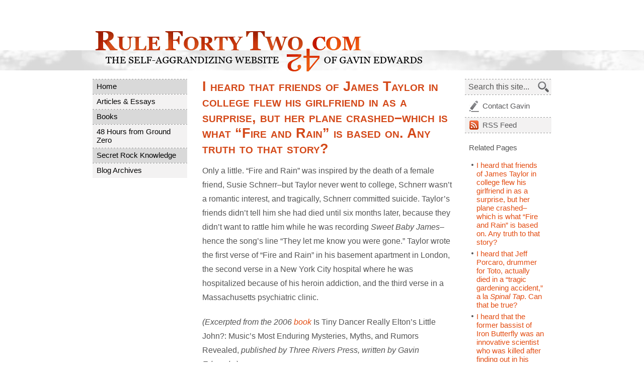

--- FILE ---
content_type: text/html; charset=UTF-8
request_url: https://rulefortytwo.com/secret-rock-knowledge/chapter-14/james-taylor-fire-and-rain/
body_size: 7667
content:
<!DOCTYPE html PUBLIC "-//W3C//DTD XHTML 1.0 Transitional//EN" "http://www.w3.org/TR/xhtml1/DTD/xhtml1-transitional.dtd">
<html xmlns="http://www.w3.org/1999/xhtml" lang="en-US">

<head profile="http://gmpg.org/xfn/11">

<title>Gavin Edwards -  &raquo; I heard that friends of James  Taylor in college flew his girlfriend in as a surprise, but her plane  crashed&#8211;which is what &#8220;Fire and Rain&#8221; is based on. Any truth  to that story?  </title>

	<meta http-equiv="Content-Type" content="text/html; charset=UTF-8" />
	<meta http-equiv="Content-Language" content="en-us" />
	
	<meta name="author" content="Code by Nathan Swartz (ClickNathan.com), Content by Gavin Edwards" />
	<meta name="description" content="Rule Forty Two - The Self-Aggrandizing Website of Gavin Edwards" />
	<meta name="copyright" content="Copyright (c) 2008 - " />

	<meta name="generator" content="WordPress 6.8.3" /> <!-- leave this for stats -->
	<meta name="robots" content="index, follow" />
	
	<link rel="Shortcut Icon" href="/favicon.ico" type="image/x-icon" />
	<link rel="alternate" type="application/rss+xml" title="Gavin Edwards RSS Feed" href="https://rulefortytwo.com/feed/" />
	<link rel="pingback" href="https://rulefortytwo.com/xmlrpc.php" />
	
	<link rel="stylesheet" href="https://rulefortytwo.com/wp-content/themes/rule42/style.css?version=1763513796" type="text/css" media="screen" />
	<!-- Load an icon library to show a hamburger menu (bars) on small screens -->
<link rel="stylesheet" href="https://cdnjs.cloudflare.com/ajax/libs/font-awesome/4.7.0/css/font-awesome.min.css">
    
    <script language="JavaScript" type="text/javascript" src="/js/scripts.js"></script>
    <script language="JavaScript" type="text/javascript">
	    /* Toggle between showing and hiding the navigation menu links when the user clicks on the hamburger menu / bar icon */
function toggleMobileMenu() {
  var x = document.getElementById("nav_menu-3");
  var y = document.getElementById("mobile-icon");
  if (x.style.display === "block") {
    x.style.display = "none";
    y.style.color = "#545454";
    y.style.background = "white";
    /*y.classList.remove("fa-bars");
    y.classList.add("fa-times");*/
  } else {
    x.style.display = "block";
        y.style.color = "white";
    y.style.background = "#333";
    /*y.classList.remove("fa-times");
    y.classList.add("fa-bars");*/
  }
}
	    </script>
<meta name='robots' content='max-image-preview:large' />
	<style>img:is([sizes="auto" i], [sizes^="auto," i]) { contain-intrinsic-size: 3000px 1500px }</style>
	<link rel="alternate" type="application/rss+xml" title="Gavin Edwards &raquo; I heard that friends of James  Taylor in college flew his girlfriend in as a surprise, but her plane  crashed&#8211;which is what &#8220;Fire and Rain&#8221; is based on. Any truth  to that story? Comments Feed" href="https://rulefortytwo.com/secret-rock-knowledge/chapter-14/james-taylor-fire-and-rain/feed/" />
		<style>
			.lazyload,
			.lazyloading {
				max-width: 100%;
			}
		</style>
		<script type="text/javascript">
/* <![CDATA[ */
window._wpemojiSettings = {"baseUrl":"https:\/\/s.w.org\/images\/core\/emoji\/16.0.1\/72x72\/","ext":".png","svgUrl":"https:\/\/s.w.org\/images\/core\/emoji\/16.0.1\/svg\/","svgExt":".svg","source":{"concatemoji":"https:\/\/rulefortytwo.com\/wp-includes\/js\/wp-emoji-release.min.js?ver=6.8.3"}};
/*! This file is auto-generated */
!function(s,n){var o,i,e;function c(e){try{var t={supportTests:e,timestamp:(new Date).valueOf()};sessionStorage.setItem(o,JSON.stringify(t))}catch(e){}}function p(e,t,n){e.clearRect(0,0,e.canvas.width,e.canvas.height),e.fillText(t,0,0);var t=new Uint32Array(e.getImageData(0,0,e.canvas.width,e.canvas.height).data),a=(e.clearRect(0,0,e.canvas.width,e.canvas.height),e.fillText(n,0,0),new Uint32Array(e.getImageData(0,0,e.canvas.width,e.canvas.height).data));return t.every(function(e,t){return e===a[t]})}function u(e,t){e.clearRect(0,0,e.canvas.width,e.canvas.height),e.fillText(t,0,0);for(var n=e.getImageData(16,16,1,1),a=0;a<n.data.length;a++)if(0!==n.data[a])return!1;return!0}function f(e,t,n,a){switch(t){case"flag":return n(e,"\ud83c\udff3\ufe0f\u200d\u26a7\ufe0f","\ud83c\udff3\ufe0f\u200b\u26a7\ufe0f")?!1:!n(e,"\ud83c\udde8\ud83c\uddf6","\ud83c\udde8\u200b\ud83c\uddf6")&&!n(e,"\ud83c\udff4\udb40\udc67\udb40\udc62\udb40\udc65\udb40\udc6e\udb40\udc67\udb40\udc7f","\ud83c\udff4\u200b\udb40\udc67\u200b\udb40\udc62\u200b\udb40\udc65\u200b\udb40\udc6e\u200b\udb40\udc67\u200b\udb40\udc7f");case"emoji":return!a(e,"\ud83e\udedf")}return!1}function g(e,t,n,a){var r="undefined"!=typeof WorkerGlobalScope&&self instanceof WorkerGlobalScope?new OffscreenCanvas(300,150):s.createElement("canvas"),o=r.getContext("2d",{willReadFrequently:!0}),i=(o.textBaseline="top",o.font="600 32px Arial",{});return e.forEach(function(e){i[e]=t(o,e,n,a)}),i}function t(e){var t=s.createElement("script");t.src=e,t.defer=!0,s.head.appendChild(t)}"undefined"!=typeof Promise&&(o="wpEmojiSettingsSupports",i=["flag","emoji"],n.supports={everything:!0,everythingExceptFlag:!0},e=new Promise(function(e){s.addEventListener("DOMContentLoaded",e,{once:!0})}),new Promise(function(t){var n=function(){try{var e=JSON.parse(sessionStorage.getItem(o));if("object"==typeof e&&"number"==typeof e.timestamp&&(new Date).valueOf()<e.timestamp+604800&&"object"==typeof e.supportTests)return e.supportTests}catch(e){}return null}();if(!n){if("undefined"!=typeof Worker&&"undefined"!=typeof OffscreenCanvas&&"undefined"!=typeof URL&&URL.createObjectURL&&"undefined"!=typeof Blob)try{var e="postMessage("+g.toString()+"("+[JSON.stringify(i),f.toString(),p.toString(),u.toString()].join(",")+"));",a=new Blob([e],{type:"text/javascript"}),r=new Worker(URL.createObjectURL(a),{name:"wpTestEmojiSupports"});return void(r.onmessage=function(e){c(n=e.data),r.terminate(),t(n)})}catch(e){}c(n=g(i,f,p,u))}t(n)}).then(function(e){for(var t in e)n.supports[t]=e[t],n.supports.everything=n.supports.everything&&n.supports[t],"flag"!==t&&(n.supports.everythingExceptFlag=n.supports.everythingExceptFlag&&n.supports[t]);n.supports.everythingExceptFlag=n.supports.everythingExceptFlag&&!n.supports.flag,n.DOMReady=!1,n.readyCallback=function(){n.DOMReady=!0}}).then(function(){return e}).then(function(){var e;n.supports.everything||(n.readyCallback(),(e=n.source||{}).concatemoji?t(e.concatemoji):e.wpemoji&&e.twemoji&&(t(e.twemoji),t(e.wpemoji)))}))}((window,document),window._wpemojiSettings);
/* ]]> */
</script>
<style id='wp-emoji-styles-inline-css' type='text/css'>

	img.wp-smiley, img.emoji {
		display: inline !important;
		border: none !important;
		box-shadow: none !important;
		height: 1em !important;
		width: 1em !important;
		margin: 0 0.07em !important;
		vertical-align: -0.1em !important;
		background: none !important;
		padding: 0 !important;
	}
</style>
<link rel='stylesheet' id='wp-block-library-css' href='https://rulefortytwo.com/wp-includes/css/dist/block-library/style.min.css?ver=6.8.3' type='text/css' media='all' />
<style id='classic-theme-styles-inline-css' type='text/css'>
/*! This file is auto-generated */
.wp-block-button__link{color:#fff;background-color:#32373c;border-radius:9999px;box-shadow:none;text-decoration:none;padding:calc(.667em + 2px) calc(1.333em + 2px);font-size:1.125em}.wp-block-file__button{background:#32373c;color:#fff;text-decoration:none}
</style>
<style id='global-styles-inline-css' type='text/css'>
:root{--wp--preset--aspect-ratio--square: 1;--wp--preset--aspect-ratio--4-3: 4/3;--wp--preset--aspect-ratio--3-4: 3/4;--wp--preset--aspect-ratio--3-2: 3/2;--wp--preset--aspect-ratio--2-3: 2/3;--wp--preset--aspect-ratio--16-9: 16/9;--wp--preset--aspect-ratio--9-16: 9/16;--wp--preset--color--black: #000000;--wp--preset--color--cyan-bluish-gray: #abb8c3;--wp--preset--color--white: #ffffff;--wp--preset--color--pale-pink: #f78da7;--wp--preset--color--vivid-red: #cf2e2e;--wp--preset--color--luminous-vivid-orange: #ff6900;--wp--preset--color--luminous-vivid-amber: #fcb900;--wp--preset--color--light-green-cyan: #7bdcb5;--wp--preset--color--vivid-green-cyan: #00d084;--wp--preset--color--pale-cyan-blue: #8ed1fc;--wp--preset--color--vivid-cyan-blue: #0693e3;--wp--preset--color--vivid-purple: #9b51e0;--wp--preset--gradient--vivid-cyan-blue-to-vivid-purple: linear-gradient(135deg,rgba(6,147,227,1) 0%,rgb(155,81,224) 100%);--wp--preset--gradient--light-green-cyan-to-vivid-green-cyan: linear-gradient(135deg,rgb(122,220,180) 0%,rgb(0,208,130) 100%);--wp--preset--gradient--luminous-vivid-amber-to-luminous-vivid-orange: linear-gradient(135deg,rgba(252,185,0,1) 0%,rgba(255,105,0,1) 100%);--wp--preset--gradient--luminous-vivid-orange-to-vivid-red: linear-gradient(135deg,rgba(255,105,0,1) 0%,rgb(207,46,46) 100%);--wp--preset--gradient--very-light-gray-to-cyan-bluish-gray: linear-gradient(135deg,rgb(238,238,238) 0%,rgb(169,184,195) 100%);--wp--preset--gradient--cool-to-warm-spectrum: linear-gradient(135deg,rgb(74,234,220) 0%,rgb(151,120,209) 20%,rgb(207,42,186) 40%,rgb(238,44,130) 60%,rgb(251,105,98) 80%,rgb(254,248,76) 100%);--wp--preset--gradient--blush-light-purple: linear-gradient(135deg,rgb(255,206,236) 0%,rgb(152,150,240) 100%);--wp--preset--gradient--blush-bordeaux: linear-gradient(135deg,rgb(254,205,165) 0%,rgb(254,45,45) 50%,rgb(107,0,62) 100%);--wp--preset--gradient--luminous-dusk: linear-gradient(135deg,rgb(255,203,112) 0%,rgb(199,81,192) 50%,rgb(65,88,208) 100%);--wp--preset--gradient--pale-ocean: linear-gradient(135deg,rgb(255,245,203) 0%,rgb(182,227,212) 50%,rgb(51,167,181) 100%);--wp--preset--gradient--electric-grass: linear-gradient(135deg,rgb(202,248,128) 0%,rgb(113,206,126) 100%);--wp--preset--gradient--midnight: linear-gradient(135deg,rgb(2,3,129) 0%,rgb(40,116,252) 100%);--wp--preset--font-size--small: 13px;--wp--preset--font-size--medium: 20px;--wp--preset--font-size--large: 36px;--wp--preset--font-size--x-large: 42px;--wp--preset--spacing--20: 0.44rem;--wp--preset--spacing--30: 0.67rem;--wp--preset--spacing--40: 1rem;--wp--preset--spacing--50: 1.5rem;--wp--preset--spacing--60: 2.25rem;--wp--preset--spacing--70: 3.38rem;--wp--preset--spacing--80: 5.06rem;--wp--preset--shadow--natural: 6px 6px 9px rgba(0, 0, 0, 0.2);--wp--preset--shadow--deep: 12px 12px 50px rgba(0, 0, 0, 0.4);--wp--preset--shadow--sharp: 6px 6px 0px rgba(0, 0, 0, 0.2);--wp--preset--shadow--outlined: 6px 6px 0px -3px rgba(255, 255, 255, 1), 6px 6px rgba(0, 0, 0, 1);--wp--preset--shadow--crisp: 6px 6px 0px rgba(0, 0, 0, 1);}:where(.is-layout-flex){gap: 0.5em;}:where(.is-layout-grid){gap: 0.5em;}body .is-layout-flex{display: flex;}.is-layout-flex{flex-wrap: wrap;align-items: center;}.is-layout-flex > :is(*, div){margin: 0;}body .is-layout-grid{display: grid;}.is-layout-grid > :is(*, div){margin: 0;}:where(.wp-block-columns.is-layout-flex){gap: 2em;}:where(.wp-block-columns.is-layout-grid){gap: 2em;}:where(.wp-block-post-template.is-layout-flex){gap: 1.25em;}:where(.wp-block-post-template.is-layout-grid){gap: 1.25em;}.has-black-color{color: var(--wp--preset--color--black) !important;}.has-cyan-bluish-gray-color{color: var(--wp--preset--color--cyan-bluish-gray) !important;}.has-white-color{color: var(--wp--preset--color--white) !important;}.has-pale-pink-color{color: var(--wp--preset--color--pale-pink) !important;}.has-vivid-red-color{color: var(--wp--preset--color--vivid-red) !important;}.has-luminous-vivid-orange-color{color: var(--wp--preset--color--luminous-vivid-orange) !important;}.has-luminous-vivid-amber-color{color: var(--wp--preset--color--luminous-vivid-amber) !important;}.has-light-green-cyan-color{color: var(--wp--preset--color--light-green-cyan) !important;}.has-vivid-green-cyan-color{color: var(--wp--preset--color--vivid-green-cyan) !important;}.has-pale-cyan-blue-color{color: var(--wp--preset--color--pale-cyan-blue) !important;}.has-vivid-cyan-blue-color{color: var(--wp--preset--color--vivid-cyan-blue) !important;}.has-vivid-purple-color{color: var(--wp--preset--color--vivid-purple) !important;}.has-black-background-color{background-color: var(--wp--preset--color--black) !important;}.has-cyan-bluish-gray-background-color{background-color: var(--wp--preset--color--cyan-bluish-gray) !important;}.has-white-background-color{background-color: var(--wp--preset--color--white) !important;}.has-pale-pink-background-color{background-color: var(--wp--preset--color--pale-pink) !important;}.has-vivid-red-background-color{background-color: var(--wp--preset--color--vivid-red) !important;}.has-luminous-vivid-orange-background-color{background-color: var(--wp--preset--color--luminous-vivid-orange) !important;}.has-luminous-vivid-amber-background-color{background-color: var(--wp--preset--color--luminous-vivid-amber) !important;}.has-light-green-cyan-background-color{background-color: var(--wp--preset--color--light-green-cyan) !important;}.has-vivid-green-cyan-background-color{background-color: var(--wp--preset--color--vivid-green-cyan) !important;}.has-pale-cyan-blue-background-color{background-color: var(--wp--preset--color--pale-cyan-blue) !important;}.has-vivid-cyan-blue-background-color{background-color: var(--wp--preset--color--vivid-cyan-blue) !important;}.has-vivid-purple-background-color{background-color: var(--wp--preset--color--vivid-purple) !important;}.has-black-border-color{border-color: var(--wp--preset--color--black) !important;}.has-cyan-bluish-gray-border-color{border-color: var(--wp--preset--color--cyan-bluish-gray) !important;}.has-white-border-color{border-color: var(--wp--preset--color--white) !important;}.has-pale-pink-border-color{border-color: var(--wp--preset--color--pale-pink) !important;}.has-vivid-red-border-color{border-color: var(--wp--preset--color--vivid-red) !important;}.has-luminous-vivid-orange-border-color{border-color: var(--wp--preset--color--luminous-vivid-orange) !important;}.has-luminous-vivid-amber-border-color{border-color: var(--wp--preset--color--luminous-vivid-amber) !important;}.has-light-green-cyan-border-color{border-color: var(--wp--preset--color--light-green-cyan) !important;}.has-vivid-green-cyan-border-color{border-color: var(--wp--preset--color--vivid-green-cyan) !important;}.has-pale-cyan-blue-border-color{border-color: var(--wp--preset--color--pale-cyan-blue) !important;}.has-vivid-cyan-blue-border-color{border-color: var(--wp--preset--color--vivid-cyan-blue) !important;}.has-vivid-purple-border-color{border-color: var(--wp--preset--color--vivid-purple) !important;}.has-vivid-cyan-blue-to-vivid-purple-gradient-background{background: var(--wp--preset--gradient--vivid-cyan-blue-to-vivid-purple) !important;}.has-light-green-cyan-to-vivid-green-cyan-gradient-background{background: var(--wp--preset--gradient--light-green-cyan-to-vivid-green-cyan) !important;}.has-luminous-vivid-amber-to-luminous-vivid-orange-gradient-background{background: var(--wp--preset--gradient--luminous-vivid-amber-to-luminous-vivid-orange) !important;}.has-luminous-vivid-orange-to-vivid-red-gradient-background{background: var(--wp--preset--gradient--luminous-vivid-orange-to-vivid-red) !important;}.has-very-light-gray-to-cyan-bluish-gray-gradient-background{background: var(--wp--preset--gradient--very-light-gray-to-cyan-bluish-gray) !important;}.has-cool-to-warm-spectrum-gradient-background{background: var(--wp--preset--gradient--cool-to-warm-spectrum) !important;}.has-blush-light-purple-gradient-background{background: var(--wp--preset--gradient--blush-light-purple) !important;}.has-blush-bordeaux-gradient-background{background: var(--wp--preset--gradient--blush-bordeaux) !important;}.has-luminous-dusk-gradient-background{background: var(--wp--preset--gradient--luminous-dusk) !important;}.has-pale-ocean-gradient-background{background: var(--wp--preset--gradient--pale-ocean) !important;}.has-electric-grass-gradient-background{background: var(--wp--preset--gradient--electric-grass) !important;}.has-midnight-gradient-background{background: var(--wp--preset--gradient--midnight) !important;}.has-small-font-size{font-size: var(--wp--preset--font-size--small) !important;}.has-medium-font-size{font-size: var(--wp--preset--font-size--medium) !important;}.has-large-font-size{font-size: var(--wp--preset--font-size--large) !important;}.has-x-large-font-size{font-size: var(--wp--preset--font-size--x-large) !important;}
:where(.wp-block-post-template.is-layout-flex){gap: 1.25em;}:where(.wp-block-post-template.is-layout-grid){gap: 1.25em;}
:where(.wp-block-columns.is-layout-flex){gap: 2em;}:where(.wp-block-columns.is-layout-grid){gap: 2em;}
:root :where(.wp-block-pullquote){font-size: 1.5em;line-height: 1.6;}
</style>
<link rel="https://api.w.org/" href="https://rulefortytwo.com/wp-json/" /><link rel="alternate" title="JSON" type="application/json" href="https://rulefortytwo.com/wp-json/wp/v2/pages/206" /><link rel="EditURI" type="application/rsd+xml" title="RSD" href="https://rulefortytwo.com/xmlrpc.php?rsd" />
<meta name="generator" content="WordPress 6.8.3" />
<link rel="canonical" href="https://rulefortytwo.com/secret-rock-knowledge/chapter-14/james-taylor-fire-and-rain/" />
<link rel='shortlink' href='https://rulefortytwo.com/?p=206' />
<link rel="alternate" title="oEmbed (JSON)" type="application/json+oembed" href="https://rulefortytwo.com/wp-json/oembed/1.0/embed?url=https%3A%2F%2Frulefortytwo.com%2Fsecret-rock-knowledge%2Fchapter-14%2Fjames-taylor-fire-and-rain%2F" />
<link rel="alternate" title="oEmbed (XML)" type="text/xml+oembed" href="https://rulefortytwo.com/wp-json/oembed/1.0/embed?url=https%3A%2F%2Frulefortytwo.com%2Fsecret-rock-knowledge%2Fchapter-14%2Fjames-taylor-fire-and-rain%2F&#038;format=xml" />
		<script>
			document.documentElement.className = document.documentElement.className.replace('no-js', 'js');
		</script>
				<style>
			.no-js img.lazyload {
				display: none;
			}

			figure.wp-block-image img.lazyloading {
				min-width: 150px;
			}

			.lazyload,
			.lazyloading {
				--smush-placeholder-width: 100px;
				--smush-placeholder-aspect-ratio: 1/1;
				width: var(--smush-image-width, var(--smush-placeholder-width)) !important;
				aspect-ratio: var(--smush-image-aspect-ratio, var(--smush-placeholder-aspect-ratio)) !important;
			}

						.lazyload, .lazyloading {
				opacity: 0;
			}

			.lazyloaded {
				opacity: 1;
				transition: opacity 400ms;
				transition-delay: 0ms;
			}

					</style>
		</head>
<body data-rsssl=1>

<div id="header-container">
    <div id="header">
        <h1><a href="https://rulefortytwo.com"><img data-src="https://rulefortytwo.com/images/rule-42.gif" alt="Rule Forty Two: The Self-Aggrandizing Website of Gavin Edwards" src="[data-uri]" class="lazyload" /></a></h1>
    </div><!-- header -->
    <div id="mobile-menu" class="sidebar">
    	<div id="custom_html-2" class="widget_text widget widget_custom_html"><div class="textwidget custom-html-widget"><a href="javascript:void(0);" class="icon" onclick="toggleMobileMenu()" id="mobile-icon">
    <i class="fa fa-bars"></i>
  </a></div></div><div id="nav_menu-3" class="widget widget_nav_menu"><div class="menu-main-menu-container"><ul id="menu-main-menu" class="menu"><li id="menu-item-5989" class="menu-item menu-item-type-custom menu-item-object-custom menu-item-home menu-item-5989"><a href="https://rulefortytwo.com/">Home</a></li>
<li id="menu-item-5992" class="menu-item menu-item-type-post_type menu-item-object-page menu-item-5992"><a href="https://rulefortytwo.com/articles-essays/">Articles &#038; Essays</a></li>
<li id="menu-item-5995" class="menu-item menu-item-type-post_type menu-item-object-page menu-item-5995"><a href="https://rulefortytwo.com/books/">Books</a></li>
<li id="menu-item-5990" class="menu-item menu-item-type-post_type menu-item-object-page menu-item-5990"><a href="https://rulefortytwo.com/flip-walks/">48 Hours from Ground Zero</a></li>
<li id="menu-item-6040" class="menu-item menu-item-type-post_type menu-item-object-page current-page-ancestor menu-item-6040"><a href="https://rulefortytwo.com/secret-rock-knowledge/">Secret Rock Knowledge</a></li>
<li id="menu-item-5994" class="menu-item menu-item-type-post_type menu-item-object-page menu-item-5994"><a href="https://rulefortytwo.com/blog-archives/">Blog Archives</a></li>
</ul></div></div>    </div>
</div>
<!-- header-container -->

<div id="site-content">

    <div id="gutter-primary">
	    
	    <div class="nav-menu"><ul id="menu-main-menu-1" class="menu"><li class="menu-item menu-item-type-custom menu-item-object-custom menu-item-home menu-item-5989"><a href="https://rulefortytwo.com/">Home</a></li>
<li class="menu-item menu-item-type-post_type menu-item-object-page menu-item-5992"><a href="https://rulefortytwo.com/articles-essays/">Articles &#038; Essays</a></li>
<li class="menu-item menu-item-type-post_type menu-item-object-page menu-item-5995"><a href="https://rulefortytwo.com/books/">Books</a></li>
<li class="menu-item menu-item-type-post_type menu-item-object-page menu-item-5990"><a href="https://rulefortytwo.com/flip-walks/">48 Hours from Ground Zero</a></li>
<li class="menu-item menu-item-type-post_type menu-item-object-page current-page-ancestor menu-item-6040"><a href="https://rulefortytwo.com/secret-rock-knowledge/">Secret Rock Knowledge</a></li>
<li class="menu-item menu-item-type-post_type menu-item-object-page menu-item-5994"><a href="https://rulefortytwo.com/blog-archives/">Blog Archives</a></li>
</ul></div>
    
    <!-- <ul id="navigation" class="nav">
    	<li><a href="/">Home</a></li>
        <li class="page_item page-item-5"><a href="https://rulefortytwo.com/articles-essays/">Articles &#038; Essays</a></li>
<li class="page_item page-item-6"><a href="https://rulefortytwo.com/books/">Books</a></li>
<li class="page_item page-item-8"><a href="https://rulefortytwo.com/flip-walks/">48 Hours from Ground Zero</a></li>
<li class="page_item page-item-9 current_page_ancestor"><a href="https://rulefortytwo.com/secret-rock-knowledge/">Secret Rock Knowledge</a></li>
<li class="page_item page-item-10"><a href="https://rulefortytwo.com/blog-archives/">Blog Archives</a></li>
    </ul> -->
    
    </div><!-- gutter-primary -->
    
    <div id="page-content">
				<div class="post" id="post-206">
		
		<h2>I heard that friends of James  Taylor in college flew his girlfriend in as a surprise, but her plane  crashed&#8211;which is what &#8220;Fire and Rain&#8221; is based on. Any truth  to that story?</h2>
		
			<div class="content">
			
				<p> Only a little. &#8220;Fire and  Rain&#8221; was inspired by the death of a female friend, Susie Schnerr&#8211;but  Taylor never went to college, Schnerr wasn&#8217;t a romantic interest, and  tragically, Schnerr committed suicide. Taylor&#8217;s friends didn&#8217;t tell  him she had died until six months later, because they didn&#8217;t want to  rattle him while he was recording <em>Sweet Baby James</em>&#8211;hence the  song&#8217;s line &#8220;They let me know you were gone.&#8221; Taylor wrote  the first verse of &#8220;Fire and Rain&#8221; in his basement apartment  in London, the second verse in a New York City hospital where he was  hospitalized because of his heroin addiction, and the third verse in  a Massachusetts psychiatric clinic.</p>
<p><em>(Excerpted from the 2006 <a href="https://rulefortytwo.com/secret-rock-knowledge/">book</a></em> Is Tiny Dancer Really Elton’s Little John?: Music’s Most Enduring Mysteries, Myths, and Rumors Revealed, <em>published by Three Rivers Press, written by Gavin Edwards.)</em> </p>

								
				<div id="prev_next_links">
					<p class="npnav"><a href="/?p=205">Previous Question</a><a href="/?p=207">Next Question</a></p>				</div>

			</div>
			
			        <div id="ad-space">
        
		<script type="text/javascript"><!--
        google_ad_client = "pub-0950712526900572";
        /* primerAds */
        google_ad_slot = "5427871506";
        google_ad_width = 468;
        google_ad_height = 60;
        //-->
        </script>
        <script type="text/javascript" src="https://pagead2.googlesyndication.com/pagead/show_ads.js"> </script>
        
        </div><!-- ad-space -->

        <div id="products">        
        	<div class="item">
            <img data-src="https://rulefortytwo.com/wp-content/uploads/2023/08/61z1ygoAsgL.jpg" alt="Book 1" width="81" height="121" src="[data-uri]" class="lazyload" style="--smush-placeholder-width: 81px; --smush-placeholder-aspect-ratio: 81/121;" /> 
            <p><a href="https://bookshop.org/p/books/mcu-the-rise-of-marvel-studios-gavin-edwards/19664488?ean=9781631497513&ref=&source=IndieBound&title=MCU%3A+The+Reign+of+Marvel+Studios">Buy <em>MCU</em> via Bookshop</a></p>
<p><a href="https://www.barnesandnoble.com/w/mcu-joanna-robinson/1143297540?ean=9781631497513">from Barnes & Noble</a></p>
<p><a href="https://www.amazon.com/MCU-Marvel-Studios-Joanna-Robinson/dp/1631497510">from Amazon</a></p>
				<p><a href="https://wwnorton.com/books/9781631497513">via W.W. Norton</a></p>
            </div>
            
      	<div class="item">
            <img data-src="https://rulefortytwo.com/wp-content/uploads/2021/06/thumbnail-cover.jpeg" alt="Book 2" width="84" height="121" src="[data-uri]" class="lazyload" style="--smush-placeholder-width: 84px; --smush-placeholder-aspect-ratio: 84/121;" /> 
            <p><a href="https://www.indiebound.org/book/9780306924323">Buy <em>Bad Motherfucker</em> via IndieBound</a></p>
<p><a href="https://www.amazon.com/Bad-Motherfucker-Jackson-Coolest-Hollywood/dp/0306924323/ref=tmm_hrd_swatch_0?_encoding=UTF8&qid=&sr=">from Amazon</a></p>
<p><a href="https://www.barnesandnoble.com/w/bad-motherfucker-gavin-edwards/1138785990?ean=9780306924323">from B & N</a></p>
<p><a href="https://www.hachettebooks.com/titles/gavin-edwards/bad-motherfucker/9780306924309/">via Hachette</a></p>
            </div>


        
      	</div><!-- products -->
			
		</div>
		
			
	</div><!-- page-content -->
    
    <div id="gutter-secondary">
    
        <ul id="nav-action">
            <li><form method="get" id="searchform" action="https://rulefortytwo.com/">
<div style="position:relative;"><input type="text" value="Search this site..." name="s" id="s" onfocus="if(this.value=='Search this site...')this.value='';" onblur="if(this.value=='')this.value='Search this site...';" />
<input type="image" src="/images/search.jpg" alt="click or press enter to search" id="searchsubmit" value="Search" />
</div>
</form>
</li>
            <li><a href="mailto:gavin42@gmail.com" title="Contact Gavin" id="action-contact">Contact Gavin</a></li>
            <li><a href="/feed/" title="RSS Feed" id="action-rss"><abbr>RSS</abbr> Feed</a></li>
        </ul>
        
        <div class="links">
        
                
                
                
        	<h3>Related Pages</h3>
        
        						<ul> 
					<li class="page_item page-item-206 current_page_item"><a href="https://rulefortytwo.com/secret-rock-knowledge/chapter-14/james-taylor-fire-and-rain/" aria-current="page">I heard that friends of James  Taylor in college flew his girlfriend in as a surprise, but her plane  crashed&#8211;which is what &#8220;Fire and Rain&#8221; is based on. Any truth  to that story?</a></li>
<li class="page_item page-item-207"><a href="https://rulefortytwo.com/secret-rock-knowledge/chapter-14/tragic-gardening-accident/">I heard that Jeff Porcaro,  drummer for Toto, actually died in a &#8220;tragic gardening accident,&#8221;  a la <em>Spinal Tap</em>. Can that be true?</a></li>
<li class="page_item page-item-208"><a href="https://rulefortytwo.com/secret-rock-knowledge/chapter-14/iron-butterfly-scientist/">I heard that the former bassist  of Iron Butterfly was an innovative scientist who was killed after finding  out in his research that objects could go faster than light. Is this  true? It seems pretty bizarre.</a></li>
<li class="page_item page-item-209"><a href="https://rulefortytwo.com/secret-rock-knowledge/chapter-14/did-one-of-the-temptations-die-in-a-crackhouse/">Did one of the Temptations  die in a crackhouse?</a></li>
<li class="page_item page-item-210"><a href="https://rulefortytwo.com/secret-rock-knowledge/chapter-14/onstage-rock-deaths/">Before Ty Longley of Great  White, had any rock stars died onstage?</a></li>
<li class="page_item page-item-211"><a href="https://rulefortytwo.com/secret-rock-knowledge/chapter-14/keith-relf-electrocuted/">Did the Yardbirds&#8217; Keith Relf  really get electrocuted onstage by an electric guitar?</a></li>
<li class="page_item page-item-212"><a href="https://rulefortytwo.com/secret-rock-knowledge/chapter-14/donnie-hathaway/">I got interested in Donnie  Hathaway after I heard Ruben Studdard was a big fan, and I was wondering:  did he commit suicide?</a></li>
<li class="page_item page-item-213"><a href="https://rulefortytwo.com/secret-rock-knowledge/chapter-14/johnny-ace/">Did Johnny Ace really shoot  himself?</a></li>
<li class="page_item page-item-214"><a href="https://rulefortytwo.com/secret-rock-knowledge/chapter-14/keith-moon-mama-cass/">Did Keith Moon and Mama Cass  really die in the same apartment?</a></li>
 
				</ul> 
				        
        
                  
        </div><!-- links -->
        
        
		
</div><!-- gutter-secondary -->
    <div class="clear"></div>

</div><!-- site-content -->

<div id="footer-container">
  <div id="footer">
    <p id="gavin">&copy; 2023 Gavin Edwards</p>
	<p id="nathan">Web Design by <a href="http://clicknathan.com/">ClickNathan.com</a></p>
  </div>
</div>

<script src="https://www.google-analytics.com/urchin.js" type="text/javascript">
</script>

<script type="text/javascript">
_uacct = "UA-3901931-1";
urchinTracker();
</script>

		<script type="speculationrules">
{"prefetch":[{"source":"document","where":{"and":[{"href_matches":"\/*"},{"not":{"href_matches":["\/wp-*.php","\/wp-admin\/*","\/wp-content\/uploads\/*","\/wp-content\/*","\/wp-content\/plugins\/*","\/wp-content\/themes\/rule42\/*","\/*\\?(.+)"]}},{"not":{"selector_matches":"a[rel~=\"nofollow\"]"}},{"not":{"selector_matches":".no-prefetch, .no-prefetch a"}}]},"eagerness":"conservative"}]}
</script>
<script type="text/javascript" id="smush-lazy-load-js-before">
/* <![CDATA[ */
var smushLazyLoadOptions = {"autoResizingEnabled":false,"autoResizeOptions":{"precision":5,"skipAutoWidth":true}};
/* ]]> */
</script>
<script type="text/javascript" src="https://rulefortytwo.com/wp-content/plugins/wp-smushit/app/assets/js/smush-lazy-load.min.js?ver=3.22.1" id="smush-lazy-load-js"></script>
</body>
</html>

--- FILE ---
content_type: text/html; charset=utf-8
request_url: https://www.google.com/recaptcha/api2/aframe
body_size: 269
content:
<!DOCTYPE HTML><html><head><meta http-equiv="content-type" content="text/html; charset=UTF-8"></head><body><script nonce="7GFK8e1hES1iGxDHkXqMOA">/** Anti-fraud and anti-abuse applications only. See google.com/recaptcha */ try{var clients={'sodar':'https://pagead2.googlesyndication.com/pagead/sodar?'};window.addEventListener("message",function(a){try{if(a.source===window.parent){var b=JSON.parse(a.data);var c=clients[b['id']];if(c){var d=document.createElement('img');d.src=c+b['params']+'&rc='+(localStorage.getItem("rc::a")?sessionStorage.getItem("rc::b"):"");window.document.body.appendChild(d);sessionStorage.setItem("rc::e",parseInt(sessionStorage.getItem("rc::e")||0)+1);localStorage.setItem("rc::h",'1763513798590');}}}catch(b){}});window.parent.postMessage("_grecaptcha_ready", "*");}catch(b){}</script></body></html>

--- FILE ---
content_type: text/css
request_url: https://rulefortytwo.com/wp-content/themes/rule42/style.css?version=1763513796
body_size: 2970
content:
/*  
Theme Name: Skywalking
Theme URI: https://rulefortytwo.com/
Description: Custom theme built for Gavin Edwards.
Version: 1.0
Author: Nathan Swartz
Author URI: http://clicknathan.com.com/

	Kubrick v1.5
	 http://binarybonsai.com/kubrick/

	This theme was designed and built by Michael Heilemann,
	whose blog you will find at http://binarybonsai.com/

	The CSS, XHTML and design is released under GPL:
	http://www.opensource.org/licenses/gpl-license.php

*/



/* Begin Typography & Colors */
html, body, div, span, 
applet, object, iframe,
h1, h2, h3, h4, h5, h6, p, blockquote, pre,
a, abbr, acronym, address, big, cite, code,
del, dfn, em, font, img, ins, kbd, q, s, samp,
small, strike, strong, sub, sup, tt, var,
dd, dl, dt, li, ol, ul,
fieldset, form, label, legend,
table, caption, tbody, tfoot, thead, tr, th, td {
	margin: 0;
	padding: 0;}

:focus {outline: 0;}

address, caption, cite, code, dfn, th, var { 
	font-style:normal; 
	font-weight:normal; } 

table {
	border-collapse: collapse;
	border-spacing: 0;}

ul {list-style: none;}

.content ul {list-style:disc;}

.content ul ul {list-style:circle;}

.content ul ul ul {list-style:square;}

caption, th {text-align:left;}

h1, h2, h3, h4, h5, h6 { 
	font-size:100%; 
	font-weight:normal; } 

q:before, q:after,
blockquote:before, blockquote:after {
	content: "";}

/* Additional */
form label {cursor: pointer;}
fieldset {border: none;}
.clear {clear: both;}
.clear-special {clear: both; height: 30px;}
.hide {display: none;}
abbr, acronymn {speak: spell-out;}

.intro em {font-style:normal !important;}

/* body styles ----------------------------------------------------------- */
/* ----------------------------------------------------------------------- */
body {
	font-family: Georgia, Verdana, Arial, Helvetica, sans-serif;
	font-size: 16px;
	background: #ffffff;
	color: #545454;
	margin: 0; 
	padding: 0;
	text-align: center;}
	
	a {color: #e34d12; text-decoration: none;}
	a:hover {color: #d44919; text-decoration: underline;}
	

/* header styles --------------------------------------------------------- */
/* ----------------------------------------------------------------------- */

#header-container {
	width: 100%;
	height: 157px;
	background: url(/images/bg-cloud.jpg) center 100px repeat-x;
}
	
	#header {
		/*width: 902px;
		margin: 0 auto;*/
		width: 70%;
		margin: 0 0 0 40px
		text-align: left;
		position:relative;
	}
		
	#header h1 {
		/*text-indent: -9000px;*/
		width: 100%;
		height: 80px;
		/*background: url(/images/rule-42.png) top left no-repeat;*/
		position: absolute;
		top:80px;
		left:0;
		overflow: hidden;
		margin-left: 20px;}
		
	#header h1 img {
		width: 100%;
		height: auto;	
	}
		
/* positioning styles ---------------------------------------------------- */
/* ----------------------------------------------------------------------- */

#site-content {
	width: 100%;
	margin: 0 auto;
	text-align: left;
	/*padding-left: 20px;*/
}
	

	#gutter-primary {
		width: 218px;
		float: left;
		display: none;
		}
		
	#gutter-secondary {
		width: 80%;
		float: none;
		clear: both;
		padding: 40px 0;
		margin: 0 auto;}
		
	#page-content {
		width: 80%;
		margin: 0 auto;
	}
		
/* nav styles ------------------------------------------------------------ */
/* ----------------------------------------------------------------------- */

.nav-menu {
	width: 172px;
	font-size: 15px;
	color: #000000;
	background:url(/images/dot-dot.gif) bottom left repeat-x;
	}
	
	.nav-menu a {
		display: block;
		background: #d9d9d9 url(/images/dot-dot.gif) top left repeat-x;
		padding: 6px 8px 7px;
		text-decoration: none;
		color: #000000;
		width: 172px;}
		
		.nav-menu li:nth-child(even) a {background: #f3f2f2 url(/images/dot-dot.gif) top left repeat-x;}
		
		.nav-menu li:nth-child(even) a:hover {
    background: #d44919 url(/images/dot-dot.gif) top left repeat-x;
    color: #ffffff;
}
	
	.nav-menu a:hover {
		color: #ffffff;
		background: #d44919 url(/images/dot-dot.gif) top left repeat-x;}
		
	.nav-menu li ul {display:none;}



	/*#navigation {
	width: 172px;
	font-size: 15px;
	color: #000000;
	background:url(/images/dot-dot.gif) bottom left repeat-x;
	}
	
	#navigation a {
		display: block;
		background: #d9d9d9 url(/images/dot-dot.gif) top left repeat-x;
		padding: 6px 8px 7px;
		text-decoration: none;
		color: #000000;
		width: 172px;}
		
		#navigation a.ruled {background: #f3f2f2 url(/images/dot-dot.gif) top left repeat-x;}
	
	#navigation a:hover {
		color: #ffffff;
		background: #d44919 url(/images/dot-dot.gif) top left repeat-x;}
		
	#navigation li ul {display:none;}

*/


/* Mobile Menu */

/* Style the navigation menu */
#mobile-menu {
  overflow: hidden;
  position: relative;
}

/* Hide the links inside the navigation menu (except for logo/home) */
#mobile-menu #nav_menu-3 {
  display: none;
  background-color: #333;
  padding-top: 90px;
  padding-bottom: 40px;
}

/* Style navigation menu links */
#mobile-menu a {
  color: white;
  padding: 14px 16px;
  text-decoration: none;
  font-size: 40px;
  display: block;
}

/* Style the hamburger menu */
#mobile-menu a.icon {
  background: background: rgba(255, 255, 255, 0.0);
  color: #545454;
  display: block;
  float: right;
  padding: 40px 50px 12px 30px;
    font-size: 3em;
  /*position: absolute;
  right: 0;
  top: 0;*/
}

/* Add a grey background color on mouse-over */
#mobile-menu a:hover {
  background-color: #ddd;
  color: black;
}

/* Style the active link (or home/logo) */
.active {
  background-color: #4CAF50;
  color: white;
}


/* End Mobile Menu */
		
.pagenav {margin-bottom:20px;}

.pagenav p {display:inline; padding:0; margin:0; text-align:center;}

.npnav {padding-left:70px; height:40px;}

.npnav a {display:block; width:150px; text-align:center; margin:0 10px 30px 10px; float:left;}

		
/* content styles -------------------------------------------------------- */
/* ----------------------------------------------------------------------- */

.intro, .off, .tell {font-style:italic; color:#8b8b8b; line-height:1.75em;}

.intro {margin-bottom:1.5em; padding-bottom:50px; background:url(/images/42-foot.gif) no-repeat bottom center;}

.intro strong {color:#545454;}

.tell {margin-bottom:1.5em;}

#content-title {margin-bottom: 1.1em;}

	h2 {
		font-size: 27px;
		color: #d44919;
		font-weight: bold;
		font-variant: small-caps;
		margin-bottom: .5em;}
	
	.subtitle {
		font-size: 16px;
		color: #8b8b8b;
		font-style: italic;}

.content {line-height: 1.75em; padding-bottom:30px; margin-bottom:1.5em; background:url(/images/42-foot.gif) no-repeat bottom center;}

.content a {color:#e34d12; text-transform: none;}
	.content a:hover {text-transform: underline;}
	.content a:visited {color: #eeac92;}

	.content p {margin-bottom: 1.35em;}
	
	.content blockquote {
	margin-bottom: 1.5em;
	font-size: 19px;
	color: #8b8b8b;
	background: url(/images/quote.gif) top left no-repeat;
	padding-left: 50px;
	font-style: italic;
	line-height: 1.5em;}
	
	.content ul, .content ol {padding-left:25px;}
	
	.content li {padding:10px 0;}
	
	.content h3 {
		font-size: 19px;
		font-weight: bold;
		color: #d44919;
		font-variant: small-caps;
		margin-bottom: 1em;}
		
	.content h4 {
		font-size: 14px;
		font-weight: bold;
		color: #d44919;
		font-variant: small-caps;
		text-transform: uppercase;
		margin-bottom: 1em;}
	
	.content h5 {
		font-size: 14px;
		font-weight: bold;
		color: #d44919;
		margin-bottom: 1em;}
		
	.content h6 {
		font-size: 14px;
		font-weight: bold;
		margin-bottom: 1em;}
		
	/*.content .wp-block-image, .content figure, .content img {
		object-fit: scale-down;
	}*/
		
	.content img {border:1px solid #ececec; padding:4px; margin:5px; height: 100%; max-width: 100%; height: auto;}
	
	.content img.marg {margin:0px !important;}
	
	.flipimg p img {float:left; display:inline;}

        img.alignright {float:right; margin:5px 0 10px 10px;}
        img.alignleft {float:left; margin:5px 10px 10px 0;}
        img.aligncenter {display:block; margin:10px auto;}
        
	
#ad-space {
	padding: 20px 0;
	border-top: 2px solid #d9d9d9;
	border-bottom: 2px solid #d9d9d9;
	margin-bottom: 15px;} 
	
#products {min-height: 135px; padding: 15px 0;}
	.item {
		width: 235px;
		padding-right: 10px;
		float: left;
		padding-bottom: 20px;}
	
	.item img {float: left; padding-right: 6px;}
	
.commentlist {list-style:none;}

.commentlist li {background: url(/images/dot-dot.gif) bottom left repeat-x; padding:7px; margin-bottom:21px;}

.alt {background-color:#f3f2f2 !important;}

#commentform input, #comment  {
	background:#f3f2f2; padding:8px; border:1px dashed #999; 
	border-left:none; border-right:none;
	font-family: Georgia, Verdana, Arial, Helvetica, sans-serif;
	font-size: 16px;
	color: #545454;
	}
	
#commentform input {width:230px;}

#comment {width:500px;}

#submit {width:170px !important; background:#d44919 !important; color:white !important; font-weight:bold; }

.rssupdater {float:right; width:315px; padding:0 !important; margin:-10px 0 0 0 !important;}

.content hr {display:block !important; border:20px; background:url(/images/small-42.gif) no-repeat center center; height:31px;}


	
/* secondary styles ------------------------------------------------------ */
/* ----------------------------------------------------------------------- */

#nav-action {
	font-size: 15px;
	background: url(/images/dot-dot.gif) bottom left repeat-x;
	padding-bottom:1px;
	margin-bottom: 20px;}
	
	#nav-action a {color:#5a5a5c; text-transform: none;}
	#nav-action a:hover {text-transform: underline;}
	
	#nav-action li {
		background: url(/images/dot-dot.gif) top left repeat-x;
		padding-top: 1px;}
		
		#action-contact {
			display: block;
			padding: 13px 8px 14px 35px;
			background: #ffffff url(/images/contact.jpg) 8px 50% no-repeat;
			width: 129px;
			}
		
		#action-rss {
			display: block;
			padding: 6px 8px 7px 35px;
			background: #f3f2f2 url(/images/rss.jpg) 8px 50% no-repeat;
			/*width: 129px;*/
			}
			

#gutter-secondary h3 {
	font-size: 15px;
	font-weight: normal;
	margin:18px 0;}
	
.links {padding: 0 8px; font-size: 15px;}
	.links ul {margin: 10px 5px;}
	.links li {
		margin: 0 0 .4em;
		padding-left: 10px;
		background: url(/images/bull.gif) left 6px no-repeat;}
	.links ul ul {display:none;}
		
.tagcloud {padding-left:7px;}
		
/* searchform styles --------------------------------------------------------- */
/* ----------------------------------------------------------------------- */

#searchform {background:#f3f2f2; height:30px; position:relative;}
#s {border:none; width:137px; background:#f3f2f2; 
	font-family: Georgia, Verdana, Arial, Helvetica, sans-serif;
	font-size: 16px;
	color: #545454;
	position:absolute;
	top:5px;
	padding-left:7px;
	}
#searchsubmit {position:absolute; right:5px; top:4px;}


/* footer styles --------------------------------------------------------- */
/* ----------------------------------------------------------------------- */

#footer-container {
	clear: both;
	width: 100%;
	height: 57px;
	background: url(/images/bg-cloud-b.jpg) top left repeat-x;}
	
	#footer {
		height: 57px;
		background: url(/images/42-foot.gif) 171px 20px no-repeat;
		width: 506px;
		margin: 0 auto;
		color: #545454;}
		
		#footer p {font-size: 14px; margin:0; padding: 20px 0 0;}
		
		#gavin {
			width: 160px;
			float: left;
			text-align: right;}
		
		#nathan {
			width: 233px;
			float: right;
			text-align: left;}
			
			
			
			
			
			

@media (min-width: 640px) {
	#header h1 {
		max-width: 650px;
	}

}

@media (min-width: 768px) {
	#header h1 {
    top: 62px;
    }
}

@media (min-width: 1024px) {
	

	#header {
		width: 902px;
		margin: 0 auto;
	}
	#header h1 {
    	background: url(/images/rule-42.png);
		margin-left: 0;
		top: 62px;
	}
	#site-content {
		padding-left: 0;
		width: 912px;
	}
	#gutter-primary {
		display: block;
	}
	
	#page-content {
		width: 500px;
		float: left;
	}
	
	#gutter-secondary {
		width: 172px;
		float: right;
		clear: none;
		padding-top: 0;
	}
	
	#mobile-menu {
		display: none;
	}
	

}

@media (min-width: 1280px) {

}

--- FILE ---
content_type: text/javascript
request_url: https://rulefortytwo.com/js/scripts.js
body_size: 7
content:
<!--

// lets make some fake stripes

function stripe() {
	var t = document.getElementsByTagName("ul");
	for (var i=0; i<t.length; i++) {
		if (t[i].className == "nav") {
			var trs = t[i].getElementsByTagName("a");
			for (var j=0; j<trs.length; j++) {
				if (j%2 == 0){} 
				else {trs[j].className+="ruled";}
			}
		}		
	}
}
window.onload = stripe;

// -->